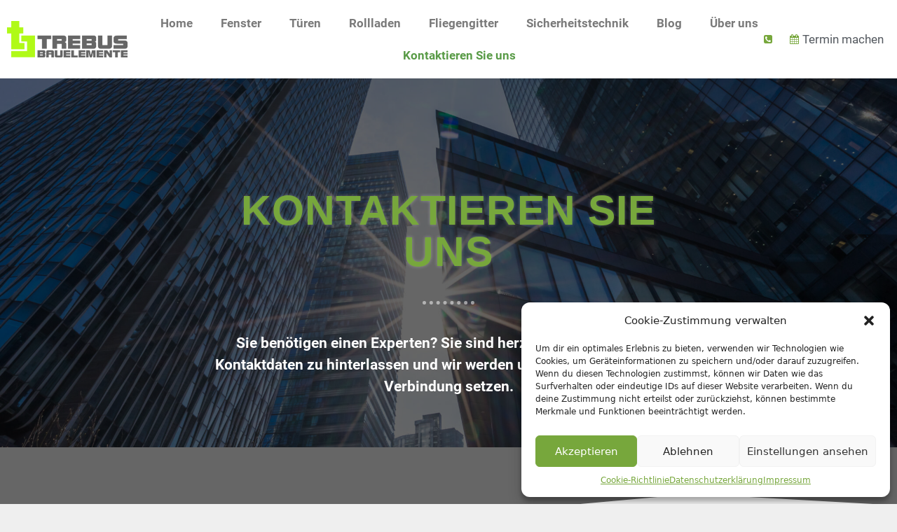

--- FILE ---
content_type: text/css; charset=utf-8
request_url: https://www.trebus-bauelemente.de/wp-content/uploads/elementor/css/post-31.css?ver=1734704208
body_size: 1205
content:
.elementor-31 .elementor-element.elementor-element-5a463d2d > .elementor-container{max-width:734px;min-height:667px;}.elementor-31 .elementor-element.elementor-element-5a463d2d:not(.elementor-motion-effects-element-type-background), .elementor-31 .elementor-element.elementor-element-5a463d2d > .elementor-motion-effects-container > .elementor-motion-effects-layer{background-image:url("https://www.trebus-bauelemente.de/wp-content/uploads/2024/12/AdobeStock_193709471-2048x1365.jpeg");background-position:0px -214px;background-repeat:no-repeat;background-size:cover;}.elementor-31 .elementor-element.elementor-element-5a463d2d > .elementor-background-overlay{background-color:#000000;opacity:0.6;transition:background 0.3s, border-radius 0.3s, opacity 0.3s;}.elementor-31 .elementor-element.elementor-element-5a463d2d{transition:background 0.3s, border 0.3s, border-radius 0.3s, box-shadow 0.3s;}.elementor-31 .elementor-element.elementor-element-5a463d2d > .elementor-shape-bottom svg{width:calc(190% + 1.3px);height:98px;}.elementor-31 .elementor-element.elementor-element-5a463d2d > .elementor-shape-bottom{z-index:2;pointer-events:none;}.elementor-bc-flex-widget .elementor-31 .elementor-element.elementor-element-14025d80.elementor-column .elementor-widget-wrap{align-items:flex-end;}.elementor-31 .elementor-element.elementor-element-14025d80.elementor-column.elementor-element[data-element_type="column"] > .elementor-widget-wrap.elementor-element-populated{align-content:flex-end;align-items:flex-end;}.elementor-31 .elementor-element.elementor-element-14025d80.elementor-column > .elementor-widget-wrap{justify-content:center;}.elementor-31 .elementor-element.elementor-element-14025d80 > .elementor-element-populated{margin:160px 0px 0px 0px;--e-column-margin-right:0px;--e-column-margin-left:0px;}.elementor-31 .elementor-element.elementor-element-2a5e482{text-align:center;}.elementor-31 .elementor-element.elementor-element-2a5e482 .elementor-heading-title{color:#77a73c;font-family:"Raleway", Sans-serif;font-size:59px;font-weight:bold;text-transform:uppercase;letter-spacing:1px;text-shadow:0px 0px 5px rgba(255,255,255,0.3);}.elementor-31 .elementor-element.elementor-element-1f58566e{--divider-border-style:dotted;--divider-color:rgba(255,255,255,0.5);--divider-border-width:5px;}.elementor-31 .elementor-element.elementor-element-1f58566e .elementor-divider-separator{width:10%;margin:0 auto;margin-center:0;}.elementor-31 .elementor-element.elementor-element-1f58566e .elementor-divider{text-align:center;padding-block-start:20px;padding-block-end:20px;}.elementor-31 .elementor-element.elementor-element-2fb114aa{text-align:center;color:#ffffff;font-size:21px;font-weight:bold;}.elementor-31 .elementor-element.elementor-element-69490ffa > .elementor-container{max-width:1140px;}.elementor-31 .elementor-element.elementor-element-69490ffa{padding:60px 0px 60px 0px;}.elementor-31 .elementor-element.elementor-element-28c83228:hover > .elementor-element-populated{background-color:#D2D8CA;}.elementor-31 .elementor-element.elementor-element-28c83228 > .elementor-element-populated{padding:70px 70px 70px 70px;}.elementor-31 .elementor-element.elementor-element-48049880{--icon-box-icon-margin:20px;}.elementor-31 .elementor-element.elementor-element-48049880.elementor-view-stacked .elementor-icon{background-color:#77a73c;}.elementor-31 .elementor-element.elementor-element-48049880.elementor-view-framed .elementor-icon, .elementor-31 .elementor-element.elementor-element-48049880.elementor-view-default .elementor-icon{fill:#77a73c;color:#77a73c;border-color:#77a73c;}.elementor-31 .elementor-element.elementor-element-48049880 .elementor-icon{font-size:60px;}.elementor-31 .elementor-element.elementor-element-48049880 .elementor-icon i{transform:rotate(0deg);}.elementor-31 .elementor-element.elementor-element-48049880 .elementor-icon-box-title{color:#777777;}.elementor-31 .elementor-element.elementor-element-48049880 .elementor-icon-box-title, .elementor-31 .elementor-element.elementor-element-48049880 .elementor-icon-box-title a{font-size:21px;font-weight:bold;text-transform:uppercase;line-height:1.4em;letter-spacing:1.2px;}.elementor-31 .elementor-element.elementor-element-48049880 .elementor-icon-box-description{color:#77a73c;font-weight:600;line-height:1.5em;}.elementor-31 .elementor-element.elementor-element-47fef6c5:hover > .elementor-element-populated{background-color:#D2D8CA;}.elementor-31 .elementor-element.elementor-element-47fef6c5 > .elementor-element-populated{border-style:solid;border-width:0px 1px 0px 1px;border-color:#e2e2e2;transition:background 0.3s, border 0.3s, border-radius 0.3s, box-shadow 0.3s;padding:70px 70px 70px 70px;}.elementor-31 .elementor-element.elementor-element-47fef6c5 > .elementor-element-populated > .elementor-background-overlay{transition:background 0.3s, border-radius 0.3s, opacity 0.3s;}.elementor-31 .elementor-element.elementor-element-759ac729{--icon-box-icon-margin:20px;}.elementor-31 .elementor-element.elementor-element-759ac729.elementor-view-stacked .elementor-icon{background-color:#77a73c;}.elementor-31 .elementor-element.elementor-element-759ac729.elementor-view-framed .elementor-icon, .elementor-31 .elementor-element.elementor-element-759ac729.elementor-view-default .elementor-icon{fill:#77a73c;color:#77a73c;border-color:#77a73c;}.elementor-31 .elementor-element.elementor-element-759ac729 .elementor-icon{font-size:60px;}.elementor-31 .elementor-element.elementor-element-759ac729 .elementor-icon i{transform:rotate(0deg);}.elementor-31 .elementor-element.elementor-element-759ac729 .elementor-icon-box-title{color:#777777;}.elementor-31 .elementor-element.elementor-element-759ac729 .elementor-icon-box-title, .elementor-31 .elementor-element.elementor-element-759ac729 .elementor-icon-box-title a{font-size:21px;font-weight:bold;text-transform:uppercase;line-height:1.4em;letter-spacing:1.2px;}.elementor-31 .elementor-element.elementor-element-759ac729 .elementor-icon-box-description{color:#77a73c;font-weight:600;line-height:1.5em;}.elementor-31 .elementor-element.elementor-element-361cb363:hover > .elementor-element-populated{background-color:#D2D8CA;}.elementor-31 .elementor-element.elementor-element-361cb363 > .elementor-element-populated, .elementor-31 .elementor-element.elementor-element-361cb363 > .elementor-element-populated > .elementor-background-overlay, .elementor-31 .elementor-element.elementor-element-361cb363 > .elementor-background-slideshow{border-radius:0px 0px 0px 0px;}.elementor-31 .elementor-element.elementor-element-361cb363 > .elementor-element-populated{padding:70px 70px 70px 70px;}.elementor-31 .elementor-element.elementor-element-7a348600{--icon-box-icon-margin:20px;}.elementor-31 .elementor-element.elementor-element-7a348600.elementor-view-stacked .elementor-icon{background-color:#77a73c;}.elementor-31 .elementor-element.elementor-element-7a348600.elementor-view-framed .elementor-icon, .elementor-31 .elementor-element.elementor-element-7a348600.elementor-view-default .elementor-icon{fill:#77a73c;color:#77a73c;border-color:#77a73c;}.elementor-31 .elementor-element.elementor-element-7a348600 .elementor-icon{font-size:60px;}.elementor-31 .elementor-element.elementor-element-7a348600 .elementor-icon i{transform:rotate(0deg);}.elementor-31 .elementor-element.elementor-element-7a348600 .elementor-icon-box-title{color:#777777;}.elementor-31 .elementor-element.elementor-element-7a348600 .elementor-icon-box-title, .elementor-31 .elementor-element.elementor-element-7a348600 .elementor-icon-box-title a{font-size:21px;font-weight:bold;text-transform:uppercase;line-height:1.4em;letter-spacing:1.2px;}.elementor-31 .elementor-element.elementor-element-7a348600 .elementor-icon-box-description{color:#77a73c;font-weight:600;line-height:1.5em;}.elementor-31 .elementor-element.elementor-element-7027ffca iframe{height:400px;}@media(min-width:1025px){.elementor-31 .elementor-element.elementor-element-5a463d2d:not(.elementor-motion-effects-element-type-background), .elementor-31 .elementor-element.elementor-element-5a463d2d > .elementor-motion-effects-container > .elementor-motion-effects-layer{background-attachment:fixed;}}@media(max-width:1024px){.elementor-31 .elementor-element.elementor-element-5a463d2d:not(.elementor-motion-effects-element-type-background), .elementor-31 .elementor-element.elementor-element-5a463d2d > .elementor-motion-effects-container > .elementor-motion-effects-layer{background-position:-109px 0px;}.elementor-31 .elementor-element.elementor-element-5a463d2d{padding:0px 100px 0px 100px;}.elementor-31 .elementor-element.elementor-element-14025d80 > .elementor-element-populated{margin:149px 0px 6px 0px;--e-column-margin-right:0px;--e-column-margin-left:0px;}.elementor-31 .elementor-element.elementor-element-69490ffa{padding:80px 30px 80px 30px;}.elementor-31 .elementor-element.elementor-element-28c83228 > .elementor-element-populated{padding:0px 30px 0px 30px;}.elementor-31 .elementor-element.elementor-element-47fef6c5 > .elementor-element-populated{padding:0px 30px 0px 30px;}.elementor-31 .elementor-element.elementor-element-361cb363 > .elementor-element-populated{padding:0px 30px 0px 30px;}}@media(max-width:767px){.elementor-31 .elementor-element.elementor-element-5a463d2d > .elementor-container{max-width:623px;min-height:632px;}.elementor-31 .elementor-element.elementor-element-5a463d2d:not(.elementor-motion-effects-element-type-background), .elementor-31 .elementor-element.elementor-element-5a463d2d > .elementor-motion-effects-container > .elementor-motion-effects-layer{background-image:url("https://www.trebus-bauelemente.de/wp-content/uploads/2024/12/AdobeStock_193709471-768x512.jpeg");background-position:-285px 0px;}.elementor-31 .elementor-element.elementor-element-5a463d2d{padding:0px 30px 0px 30px;}.elementor-bc-flex-widget .elementor-31 .elementor-element.elementor-element-14025d80.elementor-column .elementor-widget-wrap{align-items:center;}.elementor-31 .elementor-element.elementor-element-14025d80.elementor-column.elementor-element[data-element_type="column"] > .elementor-widget-wrap.elementor-element-populated{align-content:center;align-items:center;}.elementor-31 .elementor-element.elementor-element-14025d80.elementor-column > .elementor-widget-wrap{justify-content:center;}.elementor-31 .elementor-element.elementor-element-14025d80 > .elementor-element-populated{margin:61px 0px 0px 0px;--e-column-margin-right:0px;--e-column-margin-left:0px;}.elementor-31 .elementor-element.elementor-element-2a5e482 .elementor-heading-title{font-size:40px;}.elementor-31 .elementor-element.elementor-element-28c83228 > .elementor-element-populated{padding:30px 60px 60px 60px;}.elementor-31 .elementor-element.elementor-element-47fef6c5 > .elementor-element-populated{padding:0px 60px 60px 60px;}.elementor-31 .elementor-element.elementor-element-759ac729 > .elementor-widget-container{padding:0px 0px 0px 0px;}.elementor-31 .elementor-element.elementor-element-361cb363 > .elementor-element-populated{padding:0px 60px 30px 60px;}}

--- FILE ---
content_type: text/css; charset=utf-8
request_url: https://www.trebus-bauelemente.de/wp-content/uploads/elementor/css/post-37.css?ver=1737553388
body_size: 273
content:
.elementor-37 .elementor-element.elementor-element-7af018e > .elementor-container > .elementor-column > .elementor-widget-wrap{align-content:center;align-items:center;}.elementor-37 .elementor-element.elementor-element-7af018e:not(.elementor-motion-effects-element-type-background), .elementor-37 .elementor-element.elementor-element-7af018e > .elementor-motion-effects-container > .elementor-motion-effects-layer{background-color:#ffffff;}.elementor-37 .elementor-element.elementor-element-7af018e{transition:background 0.3s, border 0.3s, border-radius 0.3s, box-shadow 0.3s;}.elementor-37 .elementor-element.elementor-element-7af018e > .elementor-background-overlay{transition:background 0.3s, border-radius 0.3s, opacity 0.3s;}.elementor-37 .elementor-element.elementor-element-1132539 .elementor-menu-toggle{margin:0 auto;}.elementor-37 .elementor-element.elementor-element-1132539 .elementor-nav-menu--main .elementor-item:hover,
					.elementor-37 .elementor-element.elementor-element-1132539 .elementor-nav-menu--main .elementor-item.elementor-item-active,
					.elementor-37 .elementor-element.elementor-element-1132539 .elementor-nav-menu--main .elementor-item.highlighted,
					.elementor-37 .elementor-element.elementor-element-1132539 .elementor-nav-menu--main .elementor-item:focus{color:#599b47;fill:#599b47;}.elementor-37 .elementor-element.elementor-element-1132539{width:var( --container-widget-width, 111.09% );max-width:111.09%;--container-widget-width:111.09%;--container-widget-flex-grow:0;}.elementor-37 .elementor-element.elementor-element-1132539.elementor-element{--flex-grow:0;--flex-shrink:0;}.elementor-37 .elementor-element.elementor-element-c2ff445.elementor-column > .elementor-widget-wrap{justify-content:flex-end;}.elementor-37 .elementor-element.elementor-element-319f33c .elementor-icon-list-icon i{color:#77a73c;transition:color 0.3s;}.elementor-37 .elementor-element.elementor-element-319f33c .elementor-icon-list-icon svg{fill:#77a73c;transition:fill 0.3s;}.elementor-37 .elementor-element.elementor-element-319f33c{--e-icon-list-icon-size:14px;--icon-vertical-offset:0px;}.elementor-37 .elementor-element.elementor-element-319f33c .elementor-icon-list-text{transition:color 0.3s;}@media(min-width:768px){.elementor-37 .elementor-element.elementor-element-26316b2{width:15%;}.elementor-37 .elementor-element.elementor-element-cb2566f{width:65.321%;}.elementor-37 .elementor-element.elementor-element-c2ff445{width:19.011%;}}

--- FILE ---
content_type: text/plain
request_url: https://www.google-analytics.com/j/collect?v=1&_v=j102&a=1151836616&t=pageview&_s=1&dl=https%3A%2F%2Fwww.trebus-bauelemente.de%2Fkontaktieren-sie-uns%2F&ul=en-us%40posix&dt=Kontaktieren%20Sie%20uns%20-%20Trebus%20Bauelemente&sr=1280x720&vp=1280x720&_u=YEBAAEABAAAAACAAI~&jid=170121616&gjid=1993284464&cid=777905020.1769019021&tid=UA-146659599-1&_gid=245118717.1769019021&_r=1&_slc=1&gtm=45He61k1n81KDBZWW7v812379248za200zd812379248&gcd=13l3l3l3l1l1&dma=0&tag_exp=102015665~103116026~103200004~104527906~104528500~104684208~104684211~105391252~115616985~115938465~115938468~116682876~116744866~117041588&z=163105285
body_size: -453
content:
2,cG-RV3YXCDNZ1